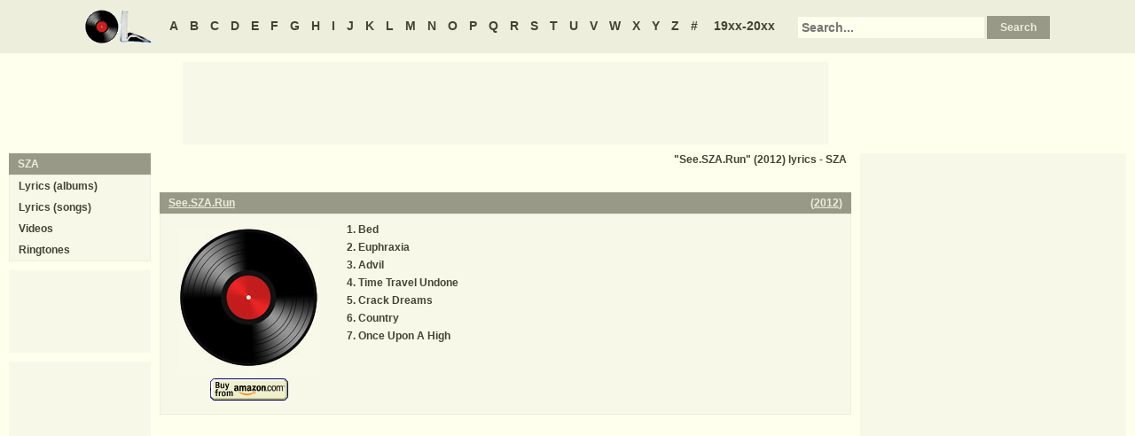

--- FILE ---
content_type: text/html
request_url: https://www.oldielyrics.com/albums/sza/2012-see_sza_run.html
body_size: 1926
content:
<!DOCTYPE html>
<html lang="en">
<head>
<meta charset="utf-8">
<meta http-equiv="X-UA-Compatible" content="IE=edge">
<meta name="viewport" content="width=device-width, initial-scale=1.0">
<meta name="description" content="Album &quot;See.SZA.Run&quot; (2012) by SZA song lyrics including &quot;Bed&quot;, &quot;Euphraxia&quot;, &quot;Advil&quot;, &quot;Time Travel Undone&quot;, &quot;Crack Dreams&quot;, &quot;Country&quot;, &quot;Once Upon A High&quot;">
<meta name="keywords" content="SZA, See.SZA.Run, See.SZA.Run by SZA, See.SZA.Run album lyrics, SZA See.SZA.Run lyrics, SZA See.SZA.Run tracklist">
<title>See.SZA.Run (2012) album lyrics - SZA</title>
<link rel="stylesheet" href="https://www.oldielyrics.com/ols.css">
<!--[if lt IE 9]>
<script src="https://cdnjs.cloudflare.com/ajax/libs/html5shiv/3.7.3/html5shiv.min.js"></script>
<script src="https://cdnjs.cloudflare.com/ajax/libs/respond.js/1.4.2/respond.min.js"></script>
<![endif]-->
<script>
ArtistName = "SZA";
SongName = "";
AlbumName = "See.SZA.Run";
cf_page_artist = "SZA";
cf_page_song = "";
</script>
</head>

<body>
<div id="bigcon">
<nav id="abc" class="noprint">
  <a class="home" href="https://www.oldielyrics.com"><img src="https://www.oldielyrics.com/oll.png" alt="OldieLyrics.com"></a>
  <a href="https://www.oldielyrics.com/a.html">A</a>
  <a href="https://www.oldielyrics.com/b.html">B</a>
  <a href="https://www.oldielyrics.com/c.html">C</a>
  <a href="https://www.oldielyrics.com/d.html">D</a>
  <a href="https://www.oldielyrics.com/e.html">E</a>
  <a href="https://www.oldielyrics.com/f.html">F</a>
  <a href="https://www.oldielyrics.com/g.html">G</a>
  <a href="https://www.oldielyrics.com/h.html">H</a>
  <a href="https://www.oldielyrics.com/i.html">I</a>
  <a href="https://www.oldielyrics.com/j.html">J</a>
  <a href="https://www.oldielyrics.com/k.html">K</a>
  <a href="https://www.oldielyrics.com/l.html">L</a>
  <a href="https://www.oldielyrics.com/m.html">M</a>
  <a href="https://www.oldielyrics.com/n.html">N</a>
  <a href="https://www.oldielyrics.com/o.html">O</a>
  <a href="https://www.oldielyrics.com/p.html">P</a>
  <a href="https://www.oldielyrics.com/q.html">Q</a>
  <a href="https://www.oldielyrics.com/r.html">R</a>
  <a href="https://www.oldielyrics.com/s.html">S</a>
  <a href="https://www.oldielyrics.com/t.html">T</a>
  <a href="https://www.oldielyrics.com/u.html">U</a>
  <a href="https://www.oldielyrics.com/v.html">V</a>
  <a href="https://www.oldielyrics.com/w.html">W</a>
  <a href="https://www.oldielyrics.com/x.html">X</a>
  <a href="https://www.oldielyrics.com/y.html">Y</a>
  <a href="https://www.oldielyrics.com/z.html">Z</a>
  <a href="https://www.oldielyrics.com/0.html">#</a>
  <a class="years" href="https://www.oldielyrics.com/years.html">19xx-20xx</a>
  <form id="cse-search-box" action="https://www.oldielyrics.com/searchresults.html">
    <input type="hidden" name="cx" value="partner-pub-1127189538012976:wg12vl5m2v4">
    <input type="hidden" name="cof" value="FORID:11">
    <input type="hidden" name="ie" value="ISO-8859-1">
    <input type="text" name="q" placeholder="Search...">
    <input type="submit" name="sa" value="Search">
  </form>
</nav>

<script async src="https://pagead2.googlesyndication.com/pagead/js/adsbygoogle.js"></script>
<div id="ad1" class="noprint"></div>

<div class="maincon">
<main>
<h1 class="pagecap">"See.SZA.Run" (2012) lyrics - SZA</h1>
<div id="adtf1" class="noprint"></div>
<div class="album" itemscope itemtype="http://schema.org/MusicAlbum" itemref="videocon">
  <meta itemprop="byArtist" content="SZA">
<header><h2 class="cap">
    <a href="../sza/2012-see_sza_run.html" itemprop="url"><span itemprop="name">See.SZA.Run</span></a>
    <span class="flr">(<a href="../../2012.html"><span itemprop="datePublished">2012</span></a>)</span>
    <span class="clrb"></span>
  </h2></header>
 <div class="con colscon centert">
  <div class="coveral">
    <a href="../sza/2012-see_sza_run.html"><img class="cover" src="https://www.oldielyrics.com/noalbumcover.jpg" alt="See.SZA.Run (2012)" itemprop="image"></a>
    <a rel="nofollow" href="https://www.amazon.com/s?index=music&tag=oldielyrics-20&keywords=SZA+See.SZA.Run" target="_blank"><img class="buy_amzn noprint" src="https://www.oldielyrics.com/buy_amzn.gif" alt="Buy from Amazon"></a>
  </div>
  <ol class="tracklist">
<li itemprop="track" itemscope itemtype="http://schema.org/MusicRecording"><a href="../../lyrics/sza/bed.html" itemprop="url"><span itemprop="name">Bed</span></a></li>
<li itemprop="track" itemscope itemtype="http://schema.org/MusicRecording"><a href="../../lyrics/sza/euphraxia.html" itemprop="url"><span itemprop="name">Euphraxia</span></a></li>
<li itemprop="track" itemscope itemtype="http://schema.org/MusicRecording"><a href="../../lyrics/sza/advil.html" itemprop="url"><span itemprop="name">Advil</span></a></li>
<li itemprop="track" itemscope itemtype="http://schema.org/MusicRecording"><a href="../../lyrics/sza/time_travel_undone.html" itemprop="url"><span itemprop="name">Time Travel Undone</span></a></li>
<li itemprop="track" itemscope itemtype="http://schema.org/MusicRecording"><a href="../../lyrics/sza/crack_dreams.html" itemprop="url"><span itemprop="name">Crack Dreams</span></a></li>
<li itemprop="track" itemscope itemtype="http://schema.org/MusicRecording"><a href="../../lyrics/sza/country.html" itemprop="url"><span itemprop="name">Country</span></a></li>
<li itemprop="track" itemscope itemtype="http://schema.org/MusicRecording"><a href="../../lyrics/sza/once_upon_a_high.html" itemprop="url"><span itemprop="name">Once Upon A High</span></a></li>
</ol>
 </div>
</div>
<div id="adtf2" class="noprint"></div>
<div id="bookmark" class="noprint"></div>
</main>
<aside class="right noprint">
  <div id="ad3"></div>
<div id="videocon" itemprop="video" itemscope itemtype="http://schema.org/VideoObject">
  <h2 class="cap leftt" itemprop="caption name description"><a href="../../s/sza_videos.html"><span itemprop="musicBy" itemscope itemtype="http://schema.org/MusicGroup"><span itemprop="name">SZA</span></span> videos</a> - See.SZA.Run</h2>
  <meta itemprop="thumbnailUrl" content="https://www.oldielyrics.com/oll.png">
  <meta itemprop="uploadDate" content="2018-04-04">
  <iframe id="video"></iframe>
</div>
<div id="ad4"></div>
</aside>
<aside class="left noprint">
<nav id="artistnav">
<div class="cap">SZA</div>
<ul class="con">
  <li><a href="../../s/sza.html">Lyrics (albums)</a></li>
  <li><a href="../../s/sza_abc.html">Lyrics (songs)</a></li>
  <li><a href="../../s/sza_videos.html">Videos</a></li>
  <li><a href="https://www.azringtones.com">Ringtones</a></li>
</ul>
</nav>
<div id="ad5" class="showdesk"></div>
<div id="ad6" class="showdesk"></div>
</aside>
</div>

<div id="ad7" class="noprint"></div>

<div id="breadcrumbs" class="noprint" itemscope itemtype="http://schema.org/BreadcrumbList">
<span itemprop="itemListElement" itemscope itemtype="http://schema.org/ListItem">
  <a href="https://www.oldielyrics.com" itemprop="item"><span itemprop="name">Home</span></a>
  <meta itemprop="position" content="1">
</span>><span itemprop="itemListElement" itemscope itemtype="http://schema.org/ListItem">
  <a href="https://www.oldielyrics.com/s.html" itemprop="item"><span itemprop="name">S</span></a>
  <meta itemprop="position" content="2">
</span>>
<span itemprop="itemListElement" itemscope itemtype="http://schema.org/ListItem">
  <a href="https://www.oldielyrics.com/s/sza.html" itemprop="item"><span itemprop="name">SZA</span></a>
  <meta itemprop="position" content="3">
</span>>
<span itemprop="itemListElement" itemscope itemtype="http://schema.org/ListItem">
  <a href="https://www.oldielyrics.com/albums/sza/2012-see_sza_run.html" itemprop="item"><span itemprop="name">See.SZA.Run (2012) lyrics</span></a>
  <meta itemprop="position" content="4">
</span>
</div>

<footer id="ribbon" class="noprint">
  <ul>
    <li><a href="https://www.oldielyrics.com/request">Request Lyrics</a></li>
    <li><a href="https://www.oldielyrics.com/submit.php">Submit Lyrics</a></li>
    <li><a href="https://www.oldielyrics.com/christmas.html">Christmas Lyrics</a></li>
    <li><a href="https://www.azringtones.com">Ringtones</a></li>
    <li><a href="https://www.oldielyrics.com/contact.html">Contact Us</a></li>
    <li><a href="https://www.oldielyrics.com/links.html">Links</a></li>
  </ul>
</footer>
</div>

<script src="https://www.oldielyrics.com/bot1.js"></script>
<div id="ad4x"><script src="https://www.oldielyrics.com/ad4x.js"></script></div>
<div id="ad7x"><script src="https://www.oldielyrics.com/ad7x.js"></script></div>
<script src="https://www.oldielyrics.com/bot2.js"></script>

</body>
</html>


--- FILE ---
content_type: text/html; charset=utf-8
request_url: https://www.google.com/recaptcha/api2/aframe
body_size: 268
content:
<!DOCTYPE HTML><html><head><meta http-equiv="content-type" content="text/html; charset=UTF-8"></head><body><script nonce="BwjJK0JBVthh2Uhik8hBeg">/** Anti-fraud and anti-abuse applications only. See google.com/recaptcha */ try{var clients={'sodar':'https://pagead2.googlesyndication.com/pagead/sodar?'};window.addEventListener("message",function(a){try{if(a.source===window.parent){var b=JSON.parse(a.data);var c=clients[b['id']];if(c){var d=document.createElement('img');d.src=c+b['params']+'&rc='+(localStorage.getItem("rc::a")?sessionStorage.getItem("rc::b"):"");window.document.body.appendChild(d);sessionStorage.setItem("rc::e",parseInt(sessionStorage.getItem("rc::e")||0)+1);localStorage.setItem("rc::h",'1766385063135');}}}catch(b){}});window.parent.postMessage("_grecaptcha_ready", "*");}catch(b){}</script></body></html>